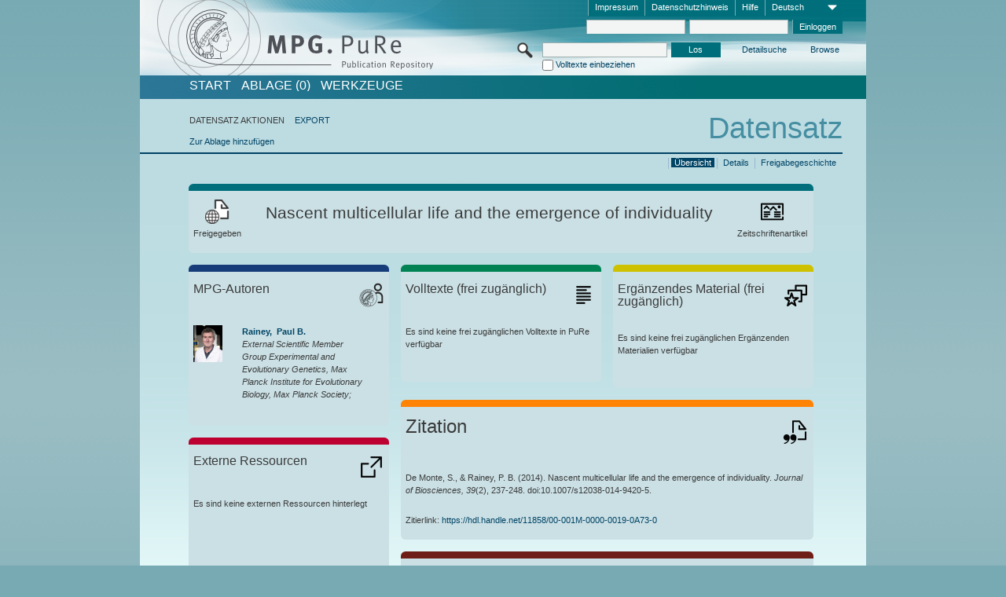

--- FILE ---
content_type: text/html;charset=UTF-8
request_url: https://pure.mpg.de/pubman/faces/ViewItemOverviewPage.jsp?itemId=item_2019501
body_size: 14184
content:
<!DOCTYPE html>
<html xmlns="http://www.w3.org/1999/xhtml"><head id="j_idt2"><link type="text/css" rel="stylesheet" href="/pubman/faces/javax.faces.resource/theme.css?ln=primefaces-aristo" /><link type="text/css" rel="stylesheet" href="/pubman/faces/javax.faces.resource/font-awesome-4.7.0/css/font-awesome.min.css" /><link type="text/css" rel="stylesheet" href="/pubman/faces/javax.faces.resource/commonJavaScript/jquery/css/jquery-ui-1.10.4.min.css" /><script type="text/javascript" src="/pubman/faces/javax.faces.resource/jsf.js?ln=javax.faces"></script><script type="text/javascript">if(window.PrimeFaces){PrimeFaces.settings.locale='de_DE';}</script>
    <title>Nascent multicellular life and the emergence of individuality :: MPG.PuRe
    </title>
	<meta http-equiv="Content-Type" content="text/html; charset=utf-8" />
	<meta http-equiv="pragma" content="no-cache" />
	<meta http-equiv="cache-control" content="no-cache" />
	<meta http-equiv="expires" content="0" />
	<link href="/pubman/resources/cssFramework/main.css" type="text/css" rel="stylesheet" /><link href="/pubman/resources/cssFramework/themes/skin_MPG/styles/theme.css" type="text/css" rel="stylesheet"/><link rel="shortcut icon" type="image/png" href="/pubman/faces/javax.faces.resources/pubman_favicon_32_32.png"/>
	
	<style type="text/css">
		.headerLogo {background-image: none; }
	</style>
	<style type="text/css">
		.fa { line-height: inherit; margin-right: 0.454545em; color: #004465;}
	</style>
	
	<script type="text/javascript">var cookieVersion = "1.0";</script>
	
	<link rel="search" type="application/opensearchdescription+xml" title="Suche nach Publikationen in MPG.PuRe production" href="https://pure.mpg.de/pubman/faces/search/OpenSearch.jsp" /><script type="text/javascript" src="/pubman/faces/javax.faces.resource/jquery/jquery.js?ln=primefaces&amp;v=6.0"></script><script type="text/javascript" src="/pubman/faces/javax.faces.resource/scripts.js"></script><script type="text/javascript" src="/pubman/faces/javax.faces.resource/commonJavaScript/eSciDoc_javascript.js"></script><script type="text/javascript" src="/pubman/faces/javax.faces.resource/commonJavaScript/componentJavaScript/eSciDoc_ext_paginator.js"></script><script type="text/javascript" src="/pubman/faces/javax.faces.resource/commonJavaScript/componentJavaScript/eSciDoc_selectbox.js"></script><script type="text/javascript" src="/pubman/faces/javax.faces.resource/commonJavaScript/componentJavaScript/eSciDoc_item_list.js"></script><script type="text/javascript" src="/pubman/faces/javax.faces.resource/commonJavaScript/componentJavaScript/eSciDoc_full_item.js"></script><script type="text/javascript" src="/pubman/faces/javax.faces.resource/commonJavaScript/componentJavaScript/eSciDoc_single_elements.js"></script><script type="text/javascript" src="/pubman/faces/javax.faces.resource/commonJavaScript/componentJavaScript/breadcrump.js"></script>
	
	<link href="/cone/js/jquery.suggest.css" rel="stylesheet" type="text/css" />
    <link rel="unapi-server" type="application/xml" title="unAPI" href="https://pure.mpg.de/rest/unapi" />
<meta xmlns="http://www.w3.org/1999/xhtml" name="citation_publication_date"
      content="2014/04" />
<meta xmlns="http://www.w3.org/1999/xhtml" name="citation_author"
      content="De Monte, Silvia" />
<meta xmlns="http://www.w3.org/1999/xhtml" name="citation_author_institution"
      content="External Organizations" />
<meta xmlns="http://www.w3.org/1999/xhtml" name="citation_author"
      content="Rainey, Paul B." />
<meta xmlns="http://www.w3.org/1999/xhtml" name="citation_author_institution"
      content="External Scientific Member Group Experimental and Evolutionary Genetics, Max Planck Institute for Evolutionary Biology, Max Planck Society" />
<meta xmlns="http://www.w3.org/1999/xhtml" name="citation_title"
      content="Nascent multicellular life and the emergence of individuality" />
<meta xmlns="http://www.w3.org/1999/xhtml" name="citation_language" content="eng" />
<meta xmlns="http://www.w3.org/1999/xhtml" name="citation_doi"
      content="10.1007/s12038-014-9420-5" />
<meta xmlns="http://www.w3.org/1999/xhtml" name="citation_journal_title"
      content="Journal of Biosciences" />
<meta xmlns="http://www.w3.org/1999/xhtml" name="citation_volume" content="39" />
<meta xmlns="http://www.w3.org/1999/xhtml" name="citation_issue" content="2" />
<meta xmlns="http://www.w3.org/1999/xhtml" name="citation_firstpage" content="237" />
<meta xmlns="http://www.w3.org/1999/xhtml" name="citation_lastpage" content="248" />
<meta xmlns="http://www.w3.org/1999/xhtml" name="citation_publisher"
      content="Indian Academy of Sciences" />
<meta xmlns="http://www.w3.org/1999/xhtml" name="citation_issn"
      content="0250-5991 (print)" />
<meta xmlns="http://www.w3.org/1999/xhtml" name="citation_issn"
      content="0973-7138 (online)" />
<meta xmlns="http://www.w3.org/1999/xhtml" name="citation_keywords"
      content="Darwinian individuality; evolutionary transitions; multicellularity; origins" />
<meta xmlns="http://www.w3.org/1999/xhtml" name="DC.issued" content="2014/04" />
<meta xmlns="http://www.w3.org/1999/xhtml" name="DC.creator"
      content="De Monte, Silvia" />
<meta xmlns="http://www.w3.org/1999/xhtml" name="DC.creator" content="Rainey, Paul B." />
<meta xmlns="http://www.w3.org/1999/xhtml" name="DC.title"
      content="Nascent multicellular life and the emergence of individuality" />
<meta xmlns="http://www.w3.org/1999/xhtml" name="DC.language" content="eng" />
<meta xmlns="http://www.w3.org/1999/xhtml" name="DC.identifier"
      content="https://doi.org/10.1007/s12038-014-9420-5" />
<meta xmlns="http://www.w3.org/1999/xhtml" name="DC.relation.ispartof"
      content="Journal of Biosciences" />
<meta xmlns="http://www.w3.org/1999/xhtml" name="DC.citation.volume" content="39" />
<meta xmlns="http://www.w3.org/1999/xhtml" name="DC.citation.issue" content="2" />
<meta xmlns="http://www.w3.org/1999/xhtml" name="DC.citation.spage" content="237" />
<meta xmlns="http://www.w3.org/1999/xhtml" name="DC.citation.epage" content="248" />
<meta xmlns="http://www.w3.org/1999/xhtml" name="DC.publisher"
      content="Indian Academy of Sciences" />
<meta xmlns="http://www.w3.org/1999/xhtml" name="DC.identifier"
      content="urn:ISSN:0250-5991 (print)" />
<meta xmlns="http://www.w3.org/1999/xhtml" name="DC.identifier"
      content="urn:ISSN:0973-7138 (online)" />
<meta xmlns="http://www.w3.org/1999/xhtml" name="DC.subject"
      content="Darwinian individuality; evolutionary transitions; multicellularity; origins" />
    <meta name="description" content="Autor: De Monte, Silvia et al.; Genre: Zeitschriftenartikel; Erschienen: 2014-04; Keywords: Darwinian individuality; evolutionary transitions; multicellularity; origins; Titel: Nascent multicellular life and the emergence of individuality" /><script type="text/javascript" src="/pubman/faces/javax.faces.resource/commonJavaScript/jquery/jquery-ui-1.10.4.min.js"></script>
	<!-- ACHTUNG: Mit untenstehenden Bibliotheken funktioniert der nanoScroller nicht !!!
	              Daher kann auch eSciDoc_full_item.js nicht auf die neue Syntax umgestellt werden!!!
	&lt;h:outputScript name="commonJavaScript/jquery/jquery-3.6.0.js" /&gt;
	&lt;h:outputScript name="commonJavaScript/jquery/jquery-migrate-3.3.2.js" /&gt;
	  -->
    <script src="/cone/js/jquery.suggest.js"></script><script type="text/javascript" src="/pubman/faces/javax.faces.resource/commonJavaScript/componentJavaScript/autoSuggestFunctions.js"></script>
    <style type="text/css">
        .dialogNoTitleBar .ui-dialog-titlebar {
            display: none;
        }

        .ui-dialog {
            background: #eee
        }
    </style>
    <script type="text/javascript">
        var currentDialog;
        var text = 'Mit dem nächsten Schritt ermächtigen Sie die Max Planck Digital Library, einen DataCite DOI (Digital Object Identifier) für diese in MPG.PuRe verzeichnete Publikation zu registrieren.<br/><br/>Die DOI-Registrierung kann nicht rückgängig gemacht werden. Deshalb bitten wir Sie, diese Funktion mit Bedacht und nur dann zu verwenden, wenn Sie sich der daraus entstehenden Konsequenzen bewusst sind.<br/><br/>Im Besonderen bestätigen Sie mit dieser DOI-Registrierung die wissenschaftliche Qualität des Inhalts, sowie die Tatsache, dass dieser Publikation bisher weder von Seiten der MPG, noch von einer anderen Stelle ein DOI zugewiesen worden ist. Nähere Informationen zu diesen Anforderungen finden Sie <a href="http://doi.mpdl.mpg.de/faq/#req" target="_new">hier</a>.<br/><br/>Darüber hinaus stimmen Sie zu, dass die URL des MPG.PuRe-Datensatzes sowie die bibliografischen Metadaten zum Zwecke der DOI-Registrierung an die Technische Informationsbibliothek (TIB) Hannover übermittelt werden dürfen.';

        function showDialog() {
            currentDialog = $("<p>" + text + "</p>").dialog({
                dialogClass: "dialogNoTitleBar",
                modal: true,
                width: "auto",
                resizable: false,
                draggable: false,
                width: 500,
                buttons: [{
                        text: "Abbrechen",
                        click: function() {
                            $(this).dialog("close");
                        }
                    },
                    {
                        text: "DOI erzeugen",
                        click: function() {
                            $(".hiddenLnkExecuteAddDoi").click();
                            $(this).dialog("close");
                        }
                    }
                ],
                close: function(event, ui) {
                    $(this).dialog("destroy");
                }
            });
        }
    </script></head>

<body lang="de">
        <!-- The unAPI Identifier for this item --><abbr class='unapi-id' title='item_2019501_3'></abbr>
        <div class="full wrapper"><input id="offset" type="hidden" name="offset" />
		<div class="full_area0 header clear">
			<!-- begin: header section (including meta menu, logo, searchMenu and main menu)-->
			<!-- import meta menu here --><div id="Header:metaMenuSkipLinkAnchor" class="full_area0 metaMenu">
		<!-- meta Menu starts here -->
<form id="Header:j_idt42" name="Header:j_idt42" method="post" action="/pubman/faces/ViewItemOverviewPage.jsp" enctype="application/x-www-form-urlencoded">
<input type="hidden" name="Header:j_idt42" value="Header:j_idt42" />
<span class="seperator"></span>
				<div class="medium_area0 endline selectContainer">
					<div class="medium_area0">
						<span class="medium_area0 selectionBox">Deutsch</span>
						<div class="min_imgArea selectboxIcon"> </div>
					</div><select id="Header:j_idt42:selSelectLocale" name="Header:j_idt42:selSelectLocale" class="medium_area0" size="1" title="Sprachauswahl." onchange="submit();">	<option value="en">English</option>
	<option value="de" selected="selected">Deutsch</option>
	<option value="ja">日本語</option>
</select>
				</div><span class="seperator"></span>

				<!-- Guide --><a id="Header:j_idt42:lnkPubManHelp" name="Header:j_idt42:lnkPubManHelp" href="https://colab.mpdl.mpg.de/mediawiki/MPG.PuRe_Help" rel="noreferrer noopener" title="MPG.PuRe Hilfe" target="_blank" class="free_area0_p8 endline">Hilfe</a><span class="seperator"></span>

				<!-- Privacy Policy --><a id="Header:j_idt42:lnkPrivacyPolicy" href="#" title="DatenschutzHinweis" onclick="jsf.util.chain(this,event,'loadBlog(\'http://colab.mpdl.mpg.de/mediawiki/MPG.PuRe_Datenschutzhinweis\');return false','mojarra.jsfcljs(document.getElementById(\'Header:j_idt42\'),{\'Header:j_idt42:lnkPrivacyPolicy\':\'Header:j_idt42:lnkPrivacyPolicy\'},\'\')');return false" class="free_area0_p8 endline">Datenschutzhinweis</a><span class="seperator"></span>

				<!-- Policy --><a id="Header:j_idt42:lnkPolicy" href="#" title="Leitlinien&amp;Impressum." onclick="jsf.util.chain(this,event,'loadBlog(\'http://colab.mpdl.mpg.de/mediawiki/MPG.PuRe_Impressum\');return false','mojarra.jsfcljs(document.getElementById(\'Header:j_idt42\'),{\'Header:j_idt42:lnkPolicy\':\'Header:j_idt42:lnkPolicy\'},\'\')');return false" class="free_area0_p8 endline">Impressum</a><span class="seperator"></span>

				<!-- CurrentIp -->

				<!-- LogIn, LogOut --><div id="Header:j_idt42:login" style="clear:right; margin-top:0.37em"><span class="seperator"></span><input id="Header:j_idt42:lnkLogin" type="submit" name="Header:j_idt42:lnkLogin" value="Einloggen" class="activeButton quickSearchBtn free_area0_p8 endline" /><input id="Header:j_idt42:inputUsername" type="text" name="Header:j_idt42:inputUsername" class="large_txtInput" />
					<!--
					&lt;p:watermark for="inputUsername" value="username"
						rendered="true" /&gt;
					--><span class="seperator"></span><input id="Header:j_idt42:inputSecretPassword" type="password" name="Header:j_idt42:inputSecretPassword" value="" class="large_txtInput" />
					<!--
					&lt;p:watermark for="inputSecretPassword" value="password"
						rendered="true" /&gt;
					--></div>

			<!-- meta Menu ends here --><input type="hidden" name="javax.faces.ViewState" id="j_id1:javax.faces.ViewState:0" value="pbREkcKm6OLwp9P7zND1hk1BEVlq3WKqzTI7mDdbFjkk0bTS7RG9rXrhLxj0eRc7JoTceur/0OOgg/kLWHVd8FW+KTpOITxrNGdN7a+HNWaLjip0OnH132OhA0S5LAbQl+q1LRoDdTMVkRmXkxExLgpaIEHARtgzgLXMOl7V9O2x5WN/ymwytkUlAcqkng2xZvSzgrrw1XIkPEgRlH+g88zucA3/ACPmECuD8Nx39qY3uZPzzfcVwKSbW/ge0iKeLMqR5BerDhR5nlYryqChXyUq8Xv1m0rDJq7ZWx2G24EU/OTzDfeFpec+vF8ZnYiyO5I9YjWTtraa7aYJPAmCgvmDrdd8/0n85iYzLiLj2VWVOFeRmJtKD/DgSS8zAeIjYVbUBTiWsnKtChvGiNu3h3i7pvnU9AeHhLSrtkhrfnO2UseBHnOl4xtiw7nnTX0jHgI2oY0eX8gqlEpWm3Yjlm3ni9Ddx/D0DIcmv8/EWW9/PclFQ+WJGZjC6luKCMMfz38exdDxjtoN9AkQMrm5RShXf2EFDBYo1/OxVp3nG5hfCBFCDiwWk4kuhhkAESSEj9Nalr5tAz2SejuaU8g1G6eiK98rbyvfhP0ejWCkamYpdV27PwAk0qlqyWqZ6zHvoiOkYqDDriI//+VOads+BTBOVh6eIj1sSA2b65TJNCmooOYQUWpMLZYL0rw6/[base64]/aUqIvQT3hpidx/va06qeYR0NOncVDHxETUESzU7Ym8cJXKN+BFOh4J28KxNr+sntF8uyyX3vzWZB/fU3IeBHQdANxA8LBdDpfcALg1+bzmFy68U5wsZEgdACzTjJ6XwHbFQhWDtCWhm9GV/zq3k4t67iwmmAk+tKETsH4xyDnYjTIaBogSLHDUtuXg3QF6/EeSBUYkFwt+EiPwI0wrRuaANP7eNDsVXl3aKIT8LB0bPTHOjXH0bRzoFOirL2entPzmL1haRq/cxg1kxTJeBC7vxfhpW+BbxRG3PMXlDttliQVPdAJhAWDmSSSrpsedRI9xTqmMGMpDqkzHSDxSgq0QkOzL8H3bkJQZIpRI7HnRQK7s1dbngzl/EH3ePV3UZhx8QBisCN3+g5rZr0ov6TRll7pdFycmrnzjhUxFsHBRyff0JljNux2wJAY8QRWvOz1D4geCL8VHDIcy71B6zXFPB3FyLClTvzFAaHMhk4oKQcAB984Lkntt4NEP6cw2Q5/4sJ2pH2XBvydj3rfBU/NaJpNSdowfBZT0CiZ4QuFNyg5/NP6b4snc2XpwGl4iMr/lwCwfabA22J42JzBQ6/tj3PBUPCfF5GqFL8WTJ4sveqE2sHIegeCVkJ6hmiUYK8u4Djtvg8pMyiJpRi51hHbo/Bd5AHfxnje0qw9lTZgGGZc0q/nTbZtFM6vG9JBRCqFYm22+pl7xg+iXz7mi649UdMxvP15rIRO8k44eSp4gh3XLYuVk6EOKqMwZ79SGa++Hn1qHWs45UP7XmlnXnQ534BfjSJ7zMMd4U3bwGuoeGUh3rVSrva+OEWQ41V13PI8NoDdtbbVrm2BiS1/jp4Tmhpl0k+KuOlgfzY81Ni1/aaEjZt2G8BOAgih4qOZtSf/3c27+zmqhR9NHllaMZdx9RvK6rgkdweOYqFSvzOp1enM=" autocomplete="off" />
</form></div>
			<div class="full_area0 LogoNSearch"><a id="Header:lnkStartPage" name="Header:lnkStartPage" href="/pubman/faces/HomePage.jsp" title="Zur PubMan Startseite wechseln."><img src="/pubman/resources/images/pure_logo_web.png" style="border:none;" class="tiny_marginLExcl headerLogo" /><span class="tiny_marginLExcl xDouble_area0 themePark "></span></a>
			<!-- import search here-->
	
	<div id="searchMenuSkipLinkAnchor" class="free_area0 searchMenu">
<form id="Header:j_idt81" name="Header:j_idt81" method="post" action="/pubman/faces/ViewItemOverviewPage.jsp" enctype="application/x-www-form-urlencoded">
<input type="hidden" name="Header:j_idt81" value="Header:j_idt81" />

			<span class="std_imgArea quickSearchIcon"> </span>
			<span class="xLarge_area0 quickSearchMenu"><input id="Header:j_idt81:quickSearchString" type="text" name="Header:j_idt81:quickSearchString" class="xLarge_txtInput quickSearchTextInput" title="Suchtext" /><span class="xLarge_checkbox quickSearchCheckBoxMenu"><input id="Header:j_idt81:quickSearchCheckBox" type="checkbox" name="Header:j_idt81:quickSearchCheckBox" /><label for="Header:j_idt81:quickSearchCheckBox">Volltexte einbeziehen</label></span>
			</span><input id="Header:j_idt81:btnQuickSearchStart" type="submit" name="Header:j_idt81:btnQuickSearchStart" value="Los" title="Suche starten." class="small_txtBtn activeButton quickSearchBtn" />
			<span class="free_area0"><a id="Header:j_idt81:lnkAdvancedSearch" name="Header:j_idt81:lnkAdvancedSearch" href="/pubman/faces/AdvancedSearchPage.jsp" title="Erweiterte Suchmöglichkeiten über freigegebene Datensätze" class="free_area0_p3 advancedSearchMenu tiny_marginLExcl">Detailsuche</a><a id="Header:j_idt81:lnkBrowseBy" href="#" title="Browsen nach Organisationen und weiteren Kategorien" onclick="mojarra.jsfcljs(document.getElementById('Header:j_idt81'),{'Header:j_idt81:lnkBrowseBy':'Header:j_idt81:lnkBrowseBy'},'');return false" class="free_area0_p3 organisationSearchMenu tiny_marginLExcl endline">Browse</a>
			</span><input type="hidden" name="javax.faces.ViewState" id="j_id1:javax.faces.ViewState:1" value="jh9kTBgCFETzaCXWUDgXjN+KB62Qr0TZ3SDOKdDkla7QRgd8/[base64]/VeR0FiaVXixT+5objcCOW5ExS3dYbP2HS4lgrByScZc/Yc/5wOUmCtxUJBzH7gbsKbcj78ePq41kXNypN9IinXYTmXoFCffnxUzFwCxgb5gr9/Z8eTwyKTZHwlCCLcBg+IlcEJrIFjT/s+9XcfPJYCJ7p9xq/PJkMkZ4nXzys4nM9XwD58cwtwhgcPz3rTuRBxD3I8jSKt/8fHnDdmllUFe6qWSE2l6xPtDbvKKOs8d4qItWkSbGP34ryRBuc6d0Ic2f0v+J2AkX1p3gLCAVPUVRVwdmvgDY4pOSnHgSk+JcQphSFwzzB3n8p6Q5UEmA/RHRgRK7VOkJmf4H1EEe2zhwLJ1NAqKllKRoVhQIB0jd3JgTbHHRuM1y5FFOZ+P8wfUJEaR7BGvhKc21PGp5djMkhKYMfwKsZ8xA64tVwXHHFZ/xIudTKkATCeGVMZZWMBK9C++vBkFyKh4tT8E6WkwtLHKot9bTIItcgIxOp4bUid5xtzaqR8UsA07UB8R2jDs+iEY2wcJ8LTKGtGsTLf5CIsy9e6wBZIveID2b9P2cmR0CT5FAWMRUtKkXQJHzbq90zEtyPZEvzRD8GFAZlykc5jeSm0Zkde9EgZhVPH/xUKtO967pMRDGZ8UgtLS69xepeJxBrsPEsjDS+OmREzHCoDVTy21nPrlru8JJSRHEHWCo6rydim0mKGbDIq7IjgsFoKsfVH7OLcsKY9dZfyKzGt9bNw/rmDgQqyDgxh04pJ1k5N0Ky2wY1hRE8+oHif4dL78f0kx7QEP/KIIJXVJZMUZIhSYaREvFor1FVp40YIDqkw14meZS+p9j4kZ42Bb0LyYBrkxLpcS4wgsngnn8eTSCIYgqG3VIFomQ6yEys2TNE2DJrzAvc5PsLmWi4T8GiQ/AMlVQ85nHavrjQk38h3ohtKY9DmquBR0mrxqNsPkGCvqPJlF7HCrCuUeWsgDHDZPow5E/7BJwaSV90Elg42+LaSacb5XKjU2aoaxxx9T4Ajag82R75h+X4f/CxyZmGtlsYMfFXhFTypTMuaHnFMnZINk28v6Q7R7Uqsm0CavQ+YuKCL7IEzT2QUn/Vngw12RTHoy7m6t6nkBsPQ68knX8vsXJPc9rtqkYDyLgs9tg8HoWYCzsfCE6PhDf7RQDOCgiAqRmBoaN2TzPXJdbeF5fOSH7XX5YC7/V7GMuUYB7iqo981XPGTvg47aeUsm/w++YTCfCnx8kd4H5r6wSXqncPRNT94f3p/lwm+XBv/J1JLKYLmicL3HK7Mk2F23C7j9mh7ZRnXrCcx1t7JR6NMtd3aUoy4Msk0BWAA/iTfRBUxeGwikes83fjqcLALOWpq3TCDwyjvuWrxwddxCOHOTk+DlkJOHK/Gbyu7D/v4aAzUl+QECKj/cn4IxJV7RTysEQ6+LAtqZHZ0Q3lv2Q2zqugVNDx5RaCnaXUwfuUWT4fOpZHESxb1rLAWbdKKKVrv5oMYveB1pyN00yslXA4ZzdciT/Gm19Ki84p0B0rehw+A4YRhabZvG7IBy0JyOYhU7L//pyWM37LjDyA26cGLd05sYr4385KuB7zqxeJRG+wIqfKX2+pofkrETPLagutLqQ8a4=" autocomplete="off" />
</form>
	</div>
			</div>
		</div>
		<!-- import main menu here -->
	
	<div id="mainMenuSkipLinkAnchor" class="full_area0 mainMenu"><a id="Header:lnkHome" name="Header:lnkHome" href="/pubman/faces/HomePage.jsp" title="Gehe zur PubMan Startseite." class="free_area0">START</a>
		<!--  start should replace the following later -->
		<!--  stop should replace the following later --><a id="Header:lnkCartItems" name="Header:lnkCartItems" href="/pubman/faces/CartItemsPage.jsp" title="Gehe zur Ablage." class="free_area0">ABLAGE  (0)</a><a id="Header:lnkTools" name="Header:lnkTools" href="/pubman/faces/ToolsPage.jsp" title="Gehe zur Werkzeug-Übersicht" class="free_area0">Werkzeuge</a>
	</div>
<form id="form1" name="form1" method="post" action="/pubman/faces/ViewItemOverviewPage.jsp" enctype="application/x-www-form-urlencoded">
<input type="hidden" name="form1" value="form1" />

                <div id="content" class="full_area0 clear">
                    <!-- begin: content section (including elements that visualy belong to the header (breadcrumb, headline, subheader and content menu)) -->
                    <div class="clear">
                        <div class="headerSection">
		<div class="clear breadcrumb">
			<!-- Breadcrumb starts here -->
			<ol>
				<li></li>
			</ol>
			<!-- Breadcrumb ends here -->
		</div>
                            <div id="contentSkipLinkAnchor" class="clear headLine">
                                <!-- Headline starts here -->
                                <h1>Datensatz
                                </h1>
                                <!-- Headline ends here -->
                            </div>
                        </div>
                        <div class="small_marginLIncl subHeaderSection">
                            <!-- content menu starts here --><div class="contentMenu">
                                <!-- content menu upper line starts here -->
                                <div class="free_area0 sub"><span class="free_area0">DATENSATZ AKTIONEN</span><span class="seperator void"></span><a id="form1:lnkLinkForExportView" name="form1:lnkLinkForExportView" href="ViewItemFullPage.jsp?itemId=item_2019501_3&amp;view=EXPORT" class="free_area0">EXPORT</a>
                                </div>
                                <!-- content menu upper line ends here -->
                                <!-- content menu lower line (actions) starts here --><div class="free_area0 sub action"><a id="form1:lnkAddToBasket" href="#" onclick="jsf.util.chain(this,event,'fullItemReloadAjax();','mojarra.jsfcljs(document.getElementById(\'form1\'),{\'form1:lnkAddToBasket\':\'form1:lnkAddToBasket\'},\'\')');return false">Zur Ablage hinzufügen</a>
                                    <!-- hidden Button for executing the addDoi command, after the jquery dialog has been confirmed --><a id="form1:lnkExecuteAddDoi" href="#" style="display:none;" onclick="jsf.util.chain(this,event,'fullItemReloadAjax();','mojarra.jsfcljs(document.getElementById(\'form1\'),{\'form1:lnkExecuteAddDoi\':\'form1:lnkExecuteAddDoi\'},\'\')');return false" class="hiddenLnkExecuteAddDoi">#</a></div>
                                <!-- content menu lower line (actions) ends here -->
                                <!-- content menu lower line (export) starts here --></div>
                            <!-- content menu ends here -->
                            <!-- Subheadline starts here -->
                            <!-- Subheadline ends here -->
                            <!-- JSF messages -->
                            <div class="subHeader">
                            </div>
                            <!-- Subheadline ends here -->
                        </div>
                    </div><div class="full_area0">
                        <div class="full_area0 fullItem">
                            <!-- Item control information starts here -->
                            <div class="full_area0 fullItemControls">
                                <span class="full_area0_p5"> <b class="free_area0 small_marginLExcl">  </b><span class="seperator"></span><a id="form1:lnkViewItemFull_btnItemVersions" href="#" onclick="mojarra.jsfcljs(document.getElementById('form1'),{'form1:lnkViewItemFull_btnItemVersions':'form1:lnkViewItemFull_btnItemVersions'},'');return false" class="free_area0">Freigabegeschichte</a><span class="seperator"></span><a id="form1:lnkViewItemPage" name="form1:lnkViewItemPage" href="https://pure.mpg.de/pubman/faces/ViewItemFullPage.jsp?itemId=item_2019501_3" class="free_area0">Details</a><span class="seperator"></span><a id="form1:lnkViewItemOverviewPage" name="form1:lnkViewItemOverviewPage" href="#contentSkipLinkAnchor" class="free_area0 actual">Übersicht</a><span class="seperator"></span>
								</span>
                            </div>
                            <!-- Item control information ends here -->
                            <!-- Paginator starts here --><span class="full_area0 pageBrowserItem"><span class="paginatorPanel"></span></span>
                            <!-- Paginator ends here -->
                            <!-- ItemView starts here --><div class="full_area0">
	
	<!-- Title tile --><div class="filled_area0 tiny_marginRExcl small_marginLExcl tile_category borderDarkTurquoise"><div class="filled_area0_p6">
			<!-- Status icon and label --><span class="status_group tiny_marginRExcl">
				<!-- transparent src image needed for correct illustration in IE -->
				<img class="big_imgBtn statusIcon releasedItem" src="../resources/images/overviewPage/1x1transparent.gif" />
				<br />Freigegeben</span>
			<!-- Genre(-group) icon and label --><span class="genre_group tiny_marginLExcl"><img src="../resources/images/overviewPage/article_31.png" class="big_imgBtn" />
				<br />Zeitschriftenartikel</span>
			<!-- Publication title -->
			<h4 class="tile_publication_title">Nascent multicellular life and the emergence of individuality
			</h4></div></div><div class="huge_area0 xTiny_marginRExcl small_marginLExcl" style="overflow:visible;">

	<!-- Authors tile --><div class="huge_area0 tile_category borderDarkBlue">
		<!-- Authors tile title and icon --><div class="huge_area0_p6">
			<h5 class="tile_title">
				<img src="../resources/images/overviewPage/MPG_authors_31.png" class="big_imgBtn" align="right" />MPG-Autoren
			</h5></div>
		<!-- If no MPG authors available show message -->
		<!-- If no OpenSource authors available show message -->
		<!-- Iterator for MPG Authors --><div class="huge_area0_p0 nano" style="max-height:300px;"><div class="free_area0_p6 content">
					<div>
						<!-- Hidden ID (used to replace image with CoNE image if available [see JavaScript]) --><span class="mpgAuthorId noDisplay">/persons/resource/persons56872</span>
						<!-- specific --><span class="image">
							<!-- Standard image for Authors with CoNE link --><a href="https://pure.mpg.de/cone/persons/resource/persons56872" rel="noreferrer noopener" target="_blank">
								<img src="../resources/images/overviewPage/MPG_authors_64.png" class="large_imgImg xTiny_marginRExcl" align="left" /></a>
							<!-- Standard image for Authors without CoNE link --></span>
						<!-- Author textual information -->
						<p class="xLarge_area0 xTiny_marginLExcl">
							<!-- Author name with CoNE link --><span class="author_name"><a href="https://pure.mpg.de/cone/persons/resource/persons56872" rel="noreferrer noopener" target="_blank">Rainey, 
								Paul B.</a></span>
							<!-- Author name without CoNE link -->
							<!-- Iterator for the authors organizations (linked in the publication) --><span class="author_organization">
									<br />External Scientific Member Group Experimental and Evolutionary Genetics, Max Planck Institute for Evolutionary Biology, Max Planck Society;</span>
						</p>
					</div></div></div>
		<!-- Iterator for OpenSource Authors --></div>
	
	<!-- External resource tile --><div class="huge_area0 tile_category borderRed">
		<!-- External resource title and icon --><div class="huge_area0_p6">
			<h5 class="tile_title">
				<img src="../resources/images/overviewPage/external_Ressources_31.png" class="big_imgBtn" align="right" />Externe Ressourcen
			</h5></div>
		<!-- If no external resources are available show message --><div class="huge_area0_p6">Es sind keine externen Ressourcen hinterlegt</div>
		<!-- Iterator for external resources --><div class="huge_area0_p0 nano" style="max-height:300px;min-height:62px;"><div class="free_area0_p6 content"></div></div></div>
	
	<!-- Fulltext tile --><div class="huge_area0 tile_category borderDarkGreen xTiny_marginRExcl">
		<!-- Fulltext title and icon --><div class="huge_area0_p6">
			<h5 class="tile_title">
				<img src="../resources/images/overviewPage/fulltext_31.png" class="big_imgBtn" align="right" />Volltexte (beschränkter Zugriff)
			</h5></div>
		<!-- If no fulltexts are available show message --><div class="huge_area0_p6">Für Ihren IP-Bereich sind aktuell keine Volltexte freigegeben.</div>
		<!-- Iterator for publicly accessible fulltexts (not only any-fulltext, but also postprint/preprint/publisher-version) --><div class="huge_area0_p0 nano" style="max-height:350px;"><div class="free_area0_p6 content"></div></div></div></div><div class="third_area0">
	
	<!-- Fulltext tile --><div class="huge_area0 tile_category borderDarkGreen xTiny_marginRExcl">
		<!-- Fulltext title and icon --><div class="huge_area0_p6">
			<h5 class="tile_title">
				<img src="../resources/images/overviewPage/fulltext_31.png" class="big_imgBtn" align="right" />Volltexte (frei zugänglich)
			</h5></div>
		<!-- If no fulltexts are available show message --><div class="huge_area0_p6">Es sind keine frei zugänglichen Volltexte in PuRe verfügbar</div>
		<!-- Iterator for publicly accessible fulltexts (not only any-fulltext, but also postprint/preprint/publisher-version) --><div class="huge_area0_p0 nano" style="max-height:350px;"><div class="free_area0_p6 content"></div></div></div>
	
	<!-- Supplementary Material tile --><div class="huge_area0 tile_category borderYellow">
		<!-- Supplementary Material title and icon --><div class="huge_area0_p6">
			<h5 class="tile_title">
				<img src="../resources/images/overviewPage/supplementary_material_31.png" class="big_imgBtn" align="right" />Ergänzendes Material (frei zugänglich)
			</h5></div>
		<!-- If no supplementary material is available show message --><div class="free_area0_p6">Es sind keine frei zugänglichen Ergänzenden Materialien verfügbar</div>
		<!-- Iterator for publicly accessible supplementary material --><div class="huge_area0_p0 nano" style="max-height:300px;"><div class="free_area0_p6 content"></div></div></div>
	
	<!-- Citation tile --><div class="third_area0 tile_category borderOrange">
		<!-- Citation title and icon --><div class="third_area0_p6">
			<h5 class="tile_citation_title">
				<img src="../resources/images/overviewPage/citation_31.png" class="big_imgBtn" align="right" />Zitation
			</h5></div>
		<!-- Citation text and PID --><div class="third_area0_p6">
			<!-- Citation -->
      <div class="Pubman">
         <p>De Monte, S., &amp; Rainey, P. B. <span class="DisplayDateStatus">(2014).</span> Nascent multicellular life and the emergence
            of individuality.<span class="Italic"><i> Journal of Biosciences,</i></span> <span class="Italic"><i>39</i></span>(2), 237-248.
            doi:10.1007/s12038-014-9420-5.
         </p>
      </div>
   
			<br />
			<!-- PID --><span id="form1:txtCitationUrlItemPid">Zitierlink: </span><a id="form1:lnkCitationURLItemPid" name="form1:lnkCitationURLItemPid" href="https://hdl.handle.net/11858/00-001M-0000-0019-0A73-0" title="Führt zu der aktuellsten für Sie verfügbaren Version dieser Publikation. Abhängig vom Status der jüngsten Version und Ihren Nutzerrechten können dies unterschiedliche Versionen sein.">https://hdl.handle.net/11858/00-001M-0000-0019-0A73-0</a>
			<!-- URL if PID is deactivated --></div></div>
	
	<!-- Abstract Tile --><div class="third_area0 tile_category borderBrown">
		<!-- Abstract title and image --><div class="third_area0_p6">
			<h5 class="tile_title">
				<img src="../resources/images/overviewPage/abstract_31.png" class="big_imgBtn" align="right" />Zusammenfassung
			</h5></div>
		<!-- If no abstracts are available show message-->
		<!-- Iterator for abstracts --><div class="third_area0_p6">The evolution of multicellular organisms from unicellular ancestors involves a shift in the level at which selection<br>operates. It is usual to think about this shift in terms of the emergence of traits that cause heritable differences in<br>reproductive output at the level of nascent collectives. Defining these traits and the causes of their origin lies at the<br>heart of understanding the evolution of multicellular life. In working toward a mechanistic, take-nothing-for-granted<br>account, we begin by recognizing that the standard Lewontin formulation of properties necessary and sufficient for<br>evolution by natural selection does not necessarily encompass Darwinian evolution in primitive collectives where<br>parent-offspring relationships may have been poorly defined. This, we suggest, limits the ability to conceptualize and<br>capture the earliest manifestations of Darwinian properties. By way of solution we propose a relaxed interpretation of<br>Lewontin’s conditions and present these in the form of a set of necessary requirements for evolution by natural<br>selection based upon the establishment of genealogical connections between recurrences of collectives. With emphasis<br>on genealogy – as opposed to reproduction – it is possible to conceive selection acting on collectives prior to any<br>manifestation of heritable variance in fitness. Such possibility draws attention to the evolutionary emergence of traits<br>that strengthen causal relationships between recurrences – traits likely to underpin the emergence of forms of<br>multiplication that establish parent-offspring relationships. Application of this framework to collectives of marginal<br>status, particularly those whose recurrence is not defined by genealogy, makes clear that change at the level of<br>collectives need not arise from selection acting at the higher level. We conclude by outlining applicability of our<br>framework to loosely defined collectives of cells, such as those comprising the slugs of social amoeba and microbes<br>that constitute the human microbiome.</div></div></div></div>
                            <!-- ItemView ends here -->
                        </div></div>
                    <!-- end: content section -->
                </div><input type="hidden" name="javax.faces.ViewState" id="j_id1:javax.faces.ViewState:2" value="nb0hskqLd9Bl9nhZUoEiVBMfOP23V4kMdg5tywcVrGckPNV7Ah/[base64]/[base64]/IMl2hmd6EpcAlTuL+y5kDpt+WTSj/EuhG1NzCMs44mkNaEa7yKpd0sYMPeCry4yJ6ur0mN9q0plKfi18KpUXIyE5zdGLh+MaP/oV3geKeQTeaGBqmT9nrflpPpcMZjy5YJc4AoV1k50KtcRahZeqq+y1qcqu8hD1VrJMXS4q8KsFe4SIoYBjbTxHy1J+l+Z0SVall9xS/6BoU39Nr0+N0gT4TS5HXTQYgunu0lr9+jO729jHwHEp9KSnkNdfk2NBej1xFaN6OpKWeY6Vg0o3i1qVg2Y04oLvoZVc9velfclFCszAQOGHOU9fQ47LNFu/r79rp2ffHgKVE9J5vkw3vNrVO6HmJMey4OYjQUPJR4Li7IpQrPxWVMqTvFIfjV29jUBDU/NkZbaydUT5QPZ4xv5e1Ya39qBCS/rq0whAH90hRxmAr7mAFHsQG+ykjGc+67IzXVGcCYIU4l/BwKmEP8byUF1Sj2ijmWdAlseJrULzzRzQQOyGdie+Y2Ry0fpgLkHiYPScKfo4M96HITvN9HwwQpsey3Ku+ISpjQ6/rYckQmXb+USjWh+Qs5Y2jdSAkfErgqYlAcr/lgQTaOEzLbJev+O3xn26W1D9DDi8mjT4zYG3X0N0+Ddiobl4MeFbEOMQl+/UZr2Q8p4ui/dbbLqHtG0BTE/2Z2Gb2A1uUVhSq6R0VhoREdvI+nb1qO+uxcfhURKaPMs66oN5fDPc7l72Ypm66qe4vT4ucQiDDfCBPB5iZuVAay8/Ia6yJJ+qv7cWb/PzNTJFtSmbqih5vqR5k0P+bmMZ1nkdFt3Vdz3VkRpTFbFDpAw51ATjBrhcBtWuabpQcYplB45eYFjAfVMQzUipfobNil6vC/dxeeiUNtdq0kZqtZFHd4iiKIDkTO2mGq4Vi4qaAj+Q+9SKy5I4I6dqnaUTu+Zn6YQGK9MKz7vGCm8tbtxk5+MYqtRetUuAK6Q688np7XAfFQ5KZELcD0BU2zqDb2XwMKRtTFAaxS/V/68QzZ/hfaelQY46tNPTWpX+wTKSmY8kVoGPRPLy8/m4t/c3qP/S163MSpiLutzGRuYQLPH2va0SqaFnxqUKuYZl5GFZeymikiT68SupIpXfiZcSQzzks+N0fH7tpC7qzkVit1ufdbBFVaZ4AAzDkQ8A2sczHRNNHOB9sYqeatacLeZVepkBTpmNTWuU1dT1lBNjK/zMX4POFSzEFAF+2USFqpLBG4cyOn8RhKbeysuSjww53R0+nTUn1smXKo8bephrS4Yyu1xVvVJJOBG2UecK13dzVAqEYH5xPLU+p9YXheKF+T6ZgMYgpGJjMAw0nF9q3tmtqYKVWFZLSylDG8n970Vp1yLsVGP1bnsd5+kYj9fde/pY4bDP82354nQYHlHQ1if/J1+erUEk=" autocomplete="off" />
</form>
        </div>

		<div class="footer">

			<div class="full_area0">
				 
				<!-- Mattomo -->
<script data-name="matomo"  data-category="analytics" type="text/plain">
var _paq = _paq || [];
  /* tracker methods like "setCustomDimension" should be called before "trackPageView" */
  console.log(document.URL);

  var regexOverview = /https:\/\/pure\.mpg\.de\/pubman\/faces\/ViewItemOverviewPage\.jsp\?itemId=(item_\d+)_?\d?.*/;
  var matchOverview = regexOverview.exec(document.URL);
  var regexFull = /https:\/\/pure\.mpg\.de\/pubman\/faces\/ViewItemFullPage\.jsp\?itemId=(item_\d+)_?\d?.*/;
  var matchFull = regexFull.exec(document.URL);

  if (matchOverview != null && matchOverview[1] != null && matchOverview[1] !== undefined) {
    _paq.push(['setCustomUrl', 'https://pure.mpg.de/pubman/item/' + matchOverview[1]]);
  }
  else if (matchFull != null && matchFull[1] != null && matchFull[1] !== undefined) {
    _paq.push(['setCustomUrl', 'https://pure.mpg.de/pubman/item/' + matchFull[1]]);
  }
  
  _paq.push(['trackPageView']);
  _paq.push(["disableCookies"]);

  (function() {
    var u="//analytics.mpdl.mpg.de/";
    
    if (document.URL.toString() === 'https://pure.mpg.de/pubman/faces/ViewItemFullPage.jsp' ||
      document.URL.toString() === 'https://pure.mpg.de/pubman/faces/ViewItemOverviewPage.jsp') {
        return;
    }


    _paq.push(['setTrackerUrl', u+'piwik.php']);
    _paq.push(['setSiteId', '1']);

    var d=document, g=d.createElement('script'), s=d.getElementsByTagName('script')[0];
    g.type='text/javascript'; g.async=true; g.defer=true; g.src=u+'piwik.js'; s.parentNode.insertBefore(g,s);
  })();
</script>
<script defer src="https://assets.mpdl.mpg.de/static/mpdl-consent/consent-config-matomo.js"></script>
<script defer>
    window.addEventListener('load', ()=> {
        runConsentBanner({'privacyPolicyUrl' : 'https://colab.mpdl.mpg.de/mediawiki/MPG.PuRe_Datenschutzhinweis'});
    });
</script>

			</div>
		</div>
        
		<script type="text/javascript">
	        var suggestConeUrl = "https://pure.mpg.de/cone/";
        
		    var citationStyleSuggestBaseURL = '$1?format=json';
    		var citationStyleSuggestURL = suggestConeUrl + 'citation-styles/query';

			$(document).ready(function() {
				startNanoScrollerWhenLoaded();
				
				// Try to replace standard author images with CoNE-images
				replaceAuthorImage();
				checkUpdateCslUi();
			});

			// NanoScroller
			var counter = 0;
			var startNanoScrollerTimeout;

			// Add NanoScroller (Scrollbar only visible when hovering the marked div)
			function startNanoScrollerWhenLoaded() {
				clearTimeout(startNanoScrollerTimeout);
				switch (typeof $.fn.nanoScroller) {
					case 'function':
						var nanoDiv = $(".nano");
						nanoDiv.nanoScroller();
						break;
					default:
						counter++;
						if (counter < 10) {
							startNanoScrollerTimeout = setTimeout(startNanoScrollerWhenLoaded, 100);
						}
						break;
				}
			}

			// tries to replace the standard author image with the cone image.
			function replaceAuthorImage() {
				var url;
				var jsonRequestUrl;
				var imgElement;
				$('.mpgAuthorId').each(function(index) {
					url = $(this).text();
					jsonRequestUrl = 'https://pure.mpg.de/cone' + url + '?format=json';
					imgElement = $(this).parent().find('img').get(0);
					updateImage(imgElement, jsonRequestUrl);
				});
			}

			// JSon request to CoNE (works only if CoNE is on the same server as PubMan [Cross-site-scripting])
			// !DOES NOT WORK LOCALLY! (Cross-site-scripting)
			function updateImage(imgElement, jsonRequestUrl) {
				$.getJSON(jsonRequestUrl, function(result) {
					var pictureUrl = result.http_xmlns_com_foaf_0_1_depiction;
					if (pictureUrl != undefined && pictureUrl.trim() != '') {
						$(imgElement).attr('src', pictureUrl);
					}
				});
			}

			function checkUpdateCslUi() {
				(typeof updateCslUi == 'function') ? updateCslUi(): setTimeout("checkUpdateCslUi()", 30);
			}
		</script>
</body>

</html>